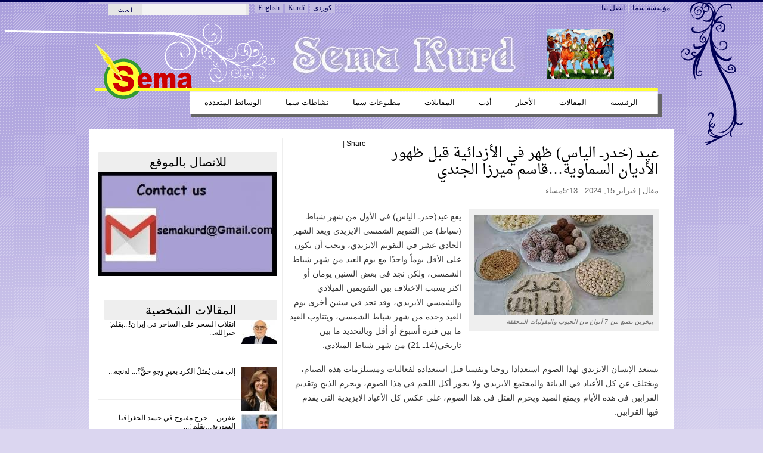

--- FILE ---
content_type: text/html; charset=utf-8
request_url: http://www.semakurd.net/article/%D8%B9%D9%8A%D8%AF-%D8%AE%D8%AF%D8%B1%D9%80%D9%80-%D8%A7%D9%84%D9%8A%D8%A7%D8%B3-%D8%B8%D9%87%D8%B1-%D9%81%D9%8A-%D8%A7%D9%84%D8%A3%D8%B2%D8%AF%D8%A7%D8%A6%D9%8A%D8%A9-%D9%82%D8%A8%D9%84-%D8%B8%D9%87%D9%88%D8%B1-%D8%A7%D9%84%D8%A3%D8%AF%D9%8A%D8%A7%D9%86-%D8%A7%D9%84%D8%B3%D9%85%D8%A7%D9%88%D9%8A%D8%A9%E2%80%A6%D9%82%D8%A7%D8%B3%D9%85-%D9%85%D9%8A%D8%B1%D8%B2%D8%A7-%D8%A7%D9%84%D8%AC%D9%86%D8%AF%D9%8A
body_size: 8703
content:

<!DOCTYPE html PUBLIC "-//W3C//DTD XHTML+RDFa 1.0//EN" "http://www.w3.org/MarkUp/DTD/xhtml-rdfa-1.dtd">
<html 
     xmlns="http://www.w3.org/1999/xhtml"      
     xmlns:dc="http://purl.org/dc/terms/" 
     xmlns:dcmitype="http://purl.org/dc/terms/DCMIType/"
     xmlns:ctag="http://commontag.org/ns#"
     xmlns:foaf="http://xmlns.com/foaf/0.1/"      
     xmlns:v="http://rdf.data-vocabulary.org/#"
     xmlns:fb="http://www.facebook.com/2008/fbml"
     lang="ar" 
     dir="rtl"
     version="XHTML+RDFa 1.0" >
<head>
<meta http-equiv="Content-Type" content="text/html; charset=utf-8" />
  <title>عيد (خدرــ الياس) ظهر في الأزدائية قبل ظهور الأديان السماوية…قاسم ميرزا الجندي | semakurd.net</title>
  
<meta http-equiv="Content-Type" content="text/html; charset=utf-8" />
<meta property="og:title" content="عيد (خدرــ الياس) ظهر في الأزدائية قبل ظهور الأديان السماوية…قاسم ميرزا الجندي"/>
<meta property="og:site_name" content="semakurd.net"/>
<meta property="fb:app_id" content="373526719335064"/>

<link rel="shortcut icon" href="/sites/default/files/openpublish_theme_favicon_0.ico" type="image/x-icon" />
  <link type="text/css" rel="stylesheet" media="all" href="/sites/default/files/css/css_8c8f9f96f8454833d7dd391fb90c94df.css" />
<link type="text/css" rel="stylesheet" media="screen" href="/sites/default/files/css/css_e2e8aede7e8499065eeaca2cb382186b.css" />
<link type="text/css" rel="stylesheet" media="print" href="/sites/default/files/css/css_9b1772c56819feaac7859148f1fce2dc.css" />
  <script type="text/javascript" src="/sites/default/files/js/js_e305e73fd8b7591f0269cf15dae9dede.js"></script>
<script type="text/javascript">
<!--//--><![CDATA[//><!--
jQuery.extend(Drupal.settings, { "basePath": "/", "googleanalytics": { "trackOutgoing": 1, "trackMailto": 1, "trackDownload": 1, "trackDownloadExtensions": "7z|aac|arc|arj|asf|asx|avi|bin|csv|doc|exe|flv|gif|gz|gzip|hqx|jar|jpe?g|js|mp(2|3|4|e?g)|mov(ie)?|msi|msp|pdf|phps|png|ppt|qtm?|ra(m|r)?|sea|sit|tar|tgz|torrent|txt|wav|wma|wmv|wpd|xls|xml|z|zip" }, "combineBlocks": [ [ "#block-views-most_viewed_by_taxonomy-block", "#block-views-most_commented_articles-block_1" ], [ "#block-views-most_viewed_by_node_type-block", "#block-views-most_commented_blogs-block_1" ], [ "#block-views-most_viewed_by_node_type-block", "#block-views-most_commented_articles-block_1" ] ], "op_workflow_bonus": null, "viewsSlideshowSingleFrame": { "#views_slideshow_singleframe_main_ad-block_1": { "num_divs": 4, "id_prefix": "#views_slideshow_singleframe_main_", "div_prefix": "#views_slideshow_singleframe_div_", "vss_id": "ad-block_1", "timeout": "7000", "sort": 1, "effect": "blindX", "speed": "900", "start_paused": 0, "delay": "0", "fixed_height": "1", "random": "0", "pause": "1", "pause_on_click": "0", "pause_when_hidden": 0, "pause_when_hidden_type": "full", "amount_allowed_visible": "", "remember_slide": 0, "remember_slide_days": "1", "controls": "0", "items_per_slide": "1", "pager": "0", "pager_type": "Numbered", "pager_hover": "2", "pager_click_to_page": 0, "image_count": "0", "nowrap": "0", "sync": "1", "advanced": "", "ie": { "cleartype": "true", "cleartypenobg": "false" } } } });
//--><!]]>
</script>
  <!--[if gte IE 6]><link type="text/css" rel="stylesheet" media="all" href="/sites/all/themes/openpublish_theme/css/fix-ie.css" /><![endif]-->  
  <!--[if IE 6]><link type="text/css" rel="stylesheet" media="all" href="/##path_not_found##" /><![endif]-->
</head>

<body  class="sidebar-right node-view-page not-front not-logged-in page-node node-type-article one-sidebar sidebar-right i18n-ar" >
    <div id="outer-wrapper"> 
  <div id="wrapper">    	
  
      <div id="top-menu" class="clearfix">
      <ul class="menu"><li class="leaf first even"><a href="/about" title="">مؤسسة سما  </a></li>
<li class="leaf last odd"><a href="/contact" title="">اتصل بنا</a></li>
</ul>    <div id="search_box_top" class="clearfix">
      <form action="/article/%D8%B9%D9%8A%D8%AF-%D8%AE%D8%AF%D8%B1%D9%80%D9%80-%D8%A7%D9%84%D9%8A%D8%A7%D8%B3-%D8%B8%D9%87%D8%B1-%D9%81%D9%8A-%D8%A7%D9%84%D8%A3%D8%B2%D8%AF%D8%A7%D8%A6%D9%8A%D8%A9-%D9%82%D8%A8%D9%84-%D8%B8%D9%87%D9%88%D8%B1-%D8%A7%D9%84%D8%A3%D8%AF%D9%8A%D8%A7%D9%86-%D8%A7%D9%84%D8%B3%D9%85%D8%A7%D9%88%D9%8A%D8%A9%E2%80%A6%D9%82%D8%A7%D8%B3%D9%85-%D9%85%D9%8A%D8%B1%D8%B2%D8%A7-%D8%A7%D9%84%D8%AC%D9%86%D8%AF%D9%8A"  accept-charset="UTF-8" method="post" id="search-theme-form">
<div><div id="search" class="clearfix"><div class="form-item" id="edit-search-theme-form-1-wrapper">
 <input type="text" maxlength="128" name="search_theme_form" id="edit-search-theme-form-1" size="15" value="" title="أدخل العبارات التي تريد البحث عنها." class="form-text" />
</div>
<input type="hidden" name="form_build_id" id="form-Jyu--KH6QmfVnYng84HVKYZM5hOtU_dk8mGYriN_1AY" value="form-Jyu--KH6QmfVnYng84HVKYZM5hOtU_dk8mGYriN_1AY"  />
<input type="hidden" name="form_id" id="edit-search-theme-form" value="search_theme_form"  />
<div id="top-search-button"><input type="submit" name="op" id="" value="ابحث"  class="form-submit" />
</div></div>
</div></form>
    </div>
<ul class="language-bar"><li class="en first"><a href="/english" class="language-link ">English</a></li>
<li class="ku-kur"><a href="/kurdish" class="language-link ">Kurdî</a></li>
<li class="ku last"><a href="/sorani" class="language-link ">کوردی</a></li>
</ul>
    </div>
  		
  <div id="top-image-area" class="clearfix">   <div id="header">
      <div id="block-views-front_top_ad-block_1" class="clearfix block block-views">

  
  <div class="content">
    <div class="view view-front-top-ad view-id-front_top_ad view-display-id-block_1 view-dom-id-3">
    
  
  
      <div class="view-content">
        <div about="" class="views-row views-row-1 views-row-odd views-row-first views-row-last">
      
  <div class="views-field-field-ad-image-fid">
                <span class="field-content"><img src="http://www.semakurd.net/sites/default/files/imagecache/sema_add_85X0/ad/sema-2.jpg" alt="" title=""  class="imagecache imagecache-sema_add_85X0 imagecache-default imagecache-sema_add_85X0_default" width="410" height="85" /></span>
  </div>
  
  <div class="views-field-edit-node">
                <span class="field-content"></span>
  </div>
  </div>
      </div>
  
  
  
  
  
  
</div>   </div>

</div>
   
  </div> <!-- /#header -->
  </div>
  <div id="logo-area" class="clearfix">	    
    <div id="logo"><a href="/" title="semakurd.net"><img src="/sites/default/files/openpublish_theme_logo.png" alt="semakurd.net" /></a>
    </div><!--/ #logo -->
  </div><!-- #logo-area -->        

  <div id="nav" class="clearfix">
          <ul class="links primary-links clearfix op-primary-links">
                  <li class="first-level off first">
        <a href="/" class="first-level">الرئيسية</a>                
                
      </li>
                <li class="first-level off ">
        <a href="/articles/%D8%A7%D9%84%D9%85%D9%82%D8%A7%D9%84%D8%A7%D8%AA" class="first-level">المقالات</a>                
                  <ul class="second-level">          
                          <li><a href="/articles/%D8%A7%D9%84%D9%85%D9%82%D8%A7%D9%84%D8%A7%D8%AA/%D8%A7%D9%84%D8%B3%D9%8A%D9%86%D9%85%D8%A7"><span>السينما</span></a></li>
                          <li><a href="/articles/%D8%A7%D9%84%D9%85%D9%82%D8%A7%D9%84%D8%A7%D8%AA/%D9%81%D9%86"><span>فن</span></a></li>
                          <li><a href="/articles/%D8%A7%D9%84%D9%85%D9%82%D8%A7%D9%84%D8%A7%D8%AA/%D8%A3%D8%AF%D8%A8"><span>أدب</span></a></li>
                          <li><a href="/articles/%D8%A7%D9%84%D9%85%D9%82%D8%A7%D9%84%D8%A7%D8%AA/%D9%85%D9%88%D8%B3%D9%8A%D9%82%D9%89"><span>موسيقى</span></a></li>
                          <li><a href="/articles/%D8%A7%D9%84%D9%85%D9%82%D8%A7%D9%84%D8%A7%D8%AA/%D8%B3%D9%8A%D8%A7%D8%B3%D8%A9"><span>سياسة</span></a></li>
                      </ul>
                
      </li>
                <li class="first-level off ">
        <a href="/articles/%D8%A7%D9%84%D8%A3%D8%AE%D8%A8%D8%A7%D8%B1" class="first-level">الأخبار</a>                
                  <ul class="second-level">          
                          <li><a href="/articles/%D8%A7%D9%84%D8%A3%D8%AE%D8%A8%D8%A7%D8%B1/%D8%A7%D9%84%D8%B3%D9%8A%D9%86%D9%85%D8%A7"><span>السينما</span></a></li>
                          <li><a href="/articles/%D8%A7%D9%84%D8%A3%D8%AE%D8%A8%D8%A7%D8%B1/%D9%81%D9%86"><span>فن</span></a></li>
                          <li><a href="/articles/%D8%A7%D9%84%D8%A3%D8%AE%D8%A8%D8%A7%D8%B1/%D8%A3%D8%AF%D8%A8"><span>أدب</span></a></li>
                          <li><a href="/articles/%D8%A7%D9%84%D8%A3%D8%AE%D8%A8%D8%A7%D8%B1/%D9%85%D9%88%D8%B3%D9%8A%D9%82%D9%89"><span>موسيقى</span></a></li>
                          <li><a href="/articles/%D8%A7%D9%84%D8%A3%D8%AE%D8%A8%D8%A7%D8%B1/%D8%B3%D9%8A%D8%A7%D8%B3%D8%A9"><span>سياسة</span></a></li>
                      </ul>
                
      </li>
                <li class="first-level off ">
        <a href="/articles/%D8%A3%D8%AF%D8%A8" class="first-level">أدب</a>                
                  <ul class="second-level">          
                          <li><a href="/articles/%D9%82%D8%B5%D8%A7%D8%A6%D8%AF"><span>قصائد</span></a></li>
                          <li><a href="/articles/%D9%82%D8%B5%D8%B5-%D9%82%D8%B5%D9%8A%D8%B1%D8%A9"><span>قصص قصيرة </span></a></li>
                          <li><a href="/articles/%D9%85%D8%B9%D8%B1%D8%B6-%D8%A7%D9%84%D9%83%D8%AA%D8%A8"><span>معرض الكتب</span></a></li>
                      </ul>
                
      </li>
                <li class="first-level off ">
        <a href="/articles/%D8%A7%D9%84%D9%85%D9%82%D8%A7%D8%A8%D9%84%D8%A7%D8%AA" class="first-level">المقابلات</a>                
                
      </li>
                <li class="first-level off ">
        <a href="/articles/%D9%85%D8%B7%D8%A8%D9%88%D8%B9%D8%A7%D8%AA-%D8%B3%D9%85%D8%A7" class="first-level">مطبوعات سما</a>                
                
      </li>
                <li class="first-level off ">
        <a href="/articles/%D9%86%D8%B4%D8%A7%D8%B7%D8%A7%D8%AA-%D8%B3%D9%85%D8%A7%20" class="first-level">نشاطات سما </a>                
                
      </li>
                <li class="first-level off last">
        <a href="/multimedia" class="first-level">الوسائط المتعددة </a>                
                
      </li>
      </ul>          
  </div> <!-- /#nav -->
  <div class="clear"></div>	
  <div id="container" class="clearfix">


<div id="center" class="clearfix">
  
  
  <div class="breadcrumb"><a href="/">الرئيسية</a></div>
   

    
                	<div id="add-this" class="float-right clearfix">
          <div id="facebook-like" style="display:inline-block;">  
    <iframe src="http://www.facebook.com/plugins/like.php?href=http://www.semakurd.net/article/%D8%B9%D9%8A%D8%AF-%D8%AE%D8%AF%D8%B1%D9%80%D9%80-%D8%A7%D9%84%D9%8A%D8%A7%D8%B3-%D8%B8%D9%87%D8%B1-%D9%81%D9%8A-%D8%A7%D9%84%D8%A3%D8%B2%D8%AF%D8%A7%D8%A6%D9%8A%D8%A9-%D9%82%D8%A8%D9%84-%D8%B8%D9%87%D9%88%D8%B1-%D8%A7%D9%84%D8%A3%D8%AF%D9%8A%D8%A7%D9%86-%D8%A7%D9%84%D8%B3%D9%85%D8%A7%D9%88%D9%8A%D8%A9%E2%80%A6%D9%82%D8%A7%D8%B3%D9%85-%D9%85%D9%8A%D8%B1%D8%B2%D8%A7-%D8%A7%D9%84%D8%AC%D9%86%D8%AF%D9%8A &amp;layout=button_count&amp;show_faces=true&amp;width=80&amp;action=like&amp;colorscheme=light&amp;height=21" scrolling="no" frameborder="0" style="border:none; overflow:hidden; width:95px; height:21px;" allowTransparency="true"></iframe>

</div>


<script type="text/javascript">
var addthis_config =
{
   ui_508_compliant: true,
   services_compact: 'print,favorites,email,facebook,twitter,digg,delicious,myspace,google,more'
}
</script>
<div class="addthis_toolbox addthis_default_style">
<a addthis:title="عيد (خدرــ الياس) ظهر في الأزدائية قبل ظهور الأديان السماوية…قاسم ميرزا الجندي | semakurd.net" href="http://addthis.com/bookmark.php?v=250" class="addthis_button_compact">Share</a>
<span class="addthis_separator">|</span>
<a class="addthis_button_print"></a>
<a class="addthis_button_email"></a>
<a class="addthis_button_twitter"></a>
<a class="addthis_button_facebook"></a>
</div>
<script type="text/javascript" src="http://s7.addthis.com/js/250/addthis_widget.js"></script>
      	</div>
        <h1 property="dc:title">عيد (خدرــ الياس) ظهر في الأزدائية قبل ظهور الأديان السماوية…قاسم ميرزا الجندي</h1>
            
                  
                    
    
        

  
      
  <div id="op-over-content">
        
  </div>
  
  <div id="op-content" typeof="dcmitype:Text">
    	<div class="deck"></div><!-- /.deck -->
<div class="section-date-author">مقال | 
  
  <time property="dc:issued" datatype="xsd:dateTime" datetime="2024-02-15" content="2024-02-15T17:13:29+03:00">فبراير 15, 2024 - 5:13مساء</time>
     	
</div><!-- /.section-date-author -->
<div class="body-content">
    <div class="main-image">
      <img src="http://www.semakurd.net/sites/default/files/imagecache/400xY/xedir-ilyas.jpeg" alt="بيخوين تصنع من 7 أنواع من الحبوب والبقوليات المجففة" title="بيخوين تصنع من 7 أنواع من الحبوب والبقوليات المجففة"  class="imagecache imagecache-400xY" width="300" height="168" />        <div class="main-image-desc image-desc">
           <span class="main-image-credit image-credit">بيخوين تصنع من 7 أنواع من الحبوب والبقوليات المجففة</span>
        </div><!-- /.main-image-desc -->
    </div><!-- /.main-image -->
    
  <div property="dc:description"><p>يقع عيد(خدرـ الياس) في الأول من شهر شباط (سباط) من التقويم الشمسي الايزيدي ويعد الشهر الحادي عشر في التقويم الايزيدي، ويجب أن يكون على الأقل يوماً واحدًا مع يوم العيد من شهر شباط الشمسي، ولكن نجد في بعض السنين يومان أو اكثر بسبب الاختلاف بين التقويمين الميلادي والشمسي الايزيدي، وقد نجد في سنين أخرى يوم العيد وحده من شهر شباط الشمسي، ويتناوب العيد ما بين فترة أسبوع أو أقل وبالتحديد ما بين تاريخي(14ـ 21) من شهر شباط الميلادي.</p>
<p>	يستعد الإنسان الايزيدي لهذا الصوم استعدادا روحيا ونفسيا قبل استعداده لفعاليات ومستلزمات هذه الصيام، ويختلف عن كل الأعياد في الديانة والمجتمع الايزيدي ولا يجوز أكل اللحم في هذا الصوم، ويحرم الذبح وتقديم القرابين في هذه الأيام ويمنع الصيد ويحرم القتل في هذا الصوم، على عكس كل الأعياد الايزيدية التي يقدم فيها القرابين.</p>
<p>	يصوم الإنسان الايزيدي ثلاثة أيام في صوم نبي(خدرـ لياس), دون أكل اللحم وإلا فلن يقبل ذلك الصوم حسب المعتقد الايزيدي، ولكن نجد إن القلة من الناس ممن يصومون هذه الصيام بدون أكل اللحم في هذه الأيام، إن الاعتقاد والنظرة الايزيدية في عدم أكل اللحم في هذا الصوم، إن يصبح سلوك وشعور وفكر ونفس الانسان أكثر حرية وتحررا من مغريات الدنيا، و أكثر تفتحا نحو أفاقها، والشعور بحقوق الاخرين وما يعانون من ظروف في الحياة.</p>
<p>	هناك طريقة خاصة في صوم (خدرـ لياس)وهي طريقة طوي الصوم، لمن يرغب ويحب أن يصوم ويرى في نفسه تلك القدرة والتحمل والصبر, وأن الكثير من الناس من الرجال والنساء قد صاموا في ثلاثة أيام متتالية بطريقة (طوي الصوم) من دون أكل وشراب خلال فترة الصوم المتكونة من ثلاثة أيام متتالية، من اليوم الأول من الصوم و يبدأ في سحور يوم الاثنين وهي بداية أول يوم في صوم(خدرــ لياس) والى فجر يوم العيد (الخميس) ومدتها (72) ساعة.</p>
<p>	في هذا الصوم تقوم العائلة الايزيدية بقلي الحنطة والشعير والحمص والباقلاء مع بذور أخرى بنسب مختلفة ولا يدخل فيها ارقاما محددة للبذور كما يذكرها البعض, وإنما حسب حاجتها وتسمى هذه الحبوب بعد قليها بـ (قه لاتك) وهي كلمة ومصطلح كُردي تعني حرق تلك الحبوب أو قليها الى درجة معينة ثم يطحن هذه الحبوب معا ليتكون الطحين(دقيق) يعرف بـ (بيخون) وربما تعني هنا الكلمة اعتماد الانسان على النبات فقط في هذه الأيام، وتعني من غير دم او ذبح القرابين، وبإضافة الدبس أو العسل الى ذلك المسحوق(الدقيق) ليصبح حلاوة عيد(خدرـ لياس).</p>
<p>	وهناك أكلة خاصة يقدم العائلة الايزيدية في غداء يوم العيد وتسمى (جه رخوس) وهي عبارة عن برغل مقلي الى درجة خفيفة ويقدم كطعام بعد طبخها في يوم العيد، والسؤال الذي يفرض نفسه أو يتبادر الى الأذهان لماذا تقوم العائلة الايزيدية بقلي أو حرق طعامها الى درجة معينة في يوم عيد (خدرـ لياس)؟ أنه تقليد قديم ربما تعود الى زمن النبي(خدرـ لياس) وربما أبعد من ذلك بكثير وهي بمثابة قتل النفس في روح الانسان وأحياء الروح كما جرى في سيرة حياة الأنبياء والكواجك في معاقبة النفس بطرق شتى.</p>
<p>	أنه التقليد الذي يؤكد بقيمة ما خلقه الخالق للإنسان من نعم وفضائل متنوعة في كوكب الأرض. وفي صباح يوم العيد يزور الناس المقامات والمزارات في القرية ويزورن البيوت ويتبادلون التهاني بمناسبة العيد، و يذهبون الى حقولهم بكل ثقة وأيمان بما يقومون به في هذا العيد ويأخذون معهم (بيخون وجه رخوس) طلبا في الخير والبركة.</p>
<p>	أصدق الرؤيا والأحلام لدى المجتمع الايزيدي تكون في صوم وعيد(خدر لياس) والكثير من الناس قد أصدموا في تحقيق رؤياهم، والكثير منهم قد فرحوا كثيرا ولم يصدقوا في تحقيق ما رأوا من أحلام في هذه الأيام، وأصدق الرؤيا هي رؤيا الأسحار وقد تتغير الرؤيا عن أصلها باختلاف هيئات الناس وصناعاتهم وحرفهم وأقدارهم وأديانهم فتكون لأحدهم رحمة وعلى الآخر نقمة.</p>
<p>	إن تأويل الرؤيا تختلف من دين الى آخر ومن مجتمع الى أخر، ونجد عند المجتمع الايزيدي أن الماء أو اللبن في الرؤيا هي الزواج أو الاستقرار والتستر وكذلك تعني أن ذلك الشخص ذو أيمان صادق في قوله وفي عمله وقد تأتيه الهداية والاستقرار. وأيضا إن شرب الماء في الحلم عند المجتمع الايزيدي هي شرب الحياة وبداية حياة جديدة لذلك الانسان وارتباط روحي يستمر بذلك الارتباط وينتج منها الحياة الأبدية.</p>
<p>	والتفسيرات في تأويل الأشياء في الحلم كثيرة في المجتمع الايزيدي وفي كل المجتمعات وكل يفسر حسب معتقداتهم ووفق ما يرون لها من تفسيرات يطابق لها وما يؤمنون بها في الواقع الحياتي والطبيعي.</p>
<p>	عيد(خدرـ ليس) له علاقة وترابط وعلاقة متينة في موسم الزراعة والإنبات في المجتمع الايزيدي حيث بحلول(خدرـ لياس) موسم زراعة الحبوب قد أوشك على الانتهاء، ويستدل على نهاية السنة وبداية سنة جديدة وفي هذا الصدد هناك مقولة(حكمة) ايزيدية تقول((خدر لياس وسال خلاس)، أنها جوهر الفلسفة الدينية الايزيدية عبر عشرات القرون في حساب السنة ودوران الفلك في أفلاكها في الكون العظيم.</p>
<p>	يتبين هنا أن أغلبية الكتاب الذين كتبوا عن عيد(خدرـ الياس) في الديانة الايزيدية لم يكتبوا بصورة صحيحة وصادقة عن عيد النبي (خدرـ الياس) ولم يكتبوا كيف دخل أو وجد هذا العيد في الديانة الايزيدية والتي تعود إلى فترة وعهود ما قبل ظهور الأديان السماوية.</p>
<p>	يبدو أن الامم والشعوب الذين كانوا يمارسون هذا العيد كانوا في الأصل من الديانة الازائية(الايزيدية) او من المعتقدات القديمة، وقد أعتنقوا الديانات الاخرى التي ظهرت من بعدها (اليهودية والمسيحية والاسلام &hellip;) وهكذا بقي هذا العيد لديهم الى يومنا هذا وهم يمارسون طقوسها ومراسيمها مع بعض الاختلاف عن ممارسة طقوسها في الديانة الايزيدية، نهنئكم بهذه المناسبة وكل عام وانتم وجميع الامم والشعوب المحبة للسلام بخير.</p>
<p>	&nbsp;</p>
<p>	&nbsp;</p>
<p>	<strong>شبكة لالش الاعلامية</strong></p>
</div>
  
    
    
</div>

<ul class="links"><li class="statistics_counter first last"><span>قرأت 1756 مرة</span></li>
</ul>  </div>
  
  <div id="op-under-content">
      
  </div>
  
</div> <!-- /#center -->

  <div id="sidebar-right" class="sidebar">
  	  <div id="block-views-ad-block_1" class="clearfix block block-views">

  
  <div class="content">
    <div class="view view-ad view-id-ad view-display-id-block_1 view-dom-id-1">
    
  
  
      <div class="view-content">
      


<div id="views_slideshow_singleframe_main_ad-block_1" class="views_slideshow_singleframe_main views_slideshow_main"><div id="views_slideshow_singleframe_teaser_section_ad-block_1" class="views_slideshow_singleframe_teaser_section"><div class="views_slideshow_singleframe_slide views_slideshow_slide views-row-1 views-row-odd" id="views_slideshow_singleframe_div_ad-block_1_0"><div class="views-row views-row-0 views-row-first views-row-odd">
  
  <div class="views-field-title">
                <span class="field-content">للاتصال بالموقع</span>
  </div>
  
  <div class="views-field-field-ad-image-fid">
                <span class="field-content"><img src="http://www.semakurd.net/sites/default/files/imagecache/width300/ad/mail.gmail_.jpg" alt="" title=""  class="imagecache imagecache-width300 imagecache-default imagecache-width300_default" width="300" height="174" /></span>
  </div>

</div>
</div>
<div class="views_slideshow_singleframe_slide views_slideshow_slide views-row-2 views_slideshow_singleframe_hidden views-row-even" id="views_slideshow_singleframe_div_ad-block_1_1"><div class="views-row views-row-0 views-row-first views-row-odd">
  
  <div class="views-field-title">
                <span class="field-content">مطبوعات مؤسسة سما</span>
  </div>
  
  <div class="views-field-field-ad-image-fid">
                <span class="field-content"><img src="http://www.semakurd.net/sites/default/files/imagecache/width300/ad/sema-weshan.jpg" alt="" title=""  class="imagecache imagecache-width300 imagecache-default imagecache-width300_default" width="300" height="179" /></span>
  </div>

</div>
</div>
<div class="views_slideshow_singleframe_slide views_slideshow_slide views-row-3 views_slideshow_singleframe_hidden views-row-odd" id="views_slideshow_singleframe_div_ad-block_1_2"><div class="views-row views-row-0 views-row-first views-row-odd">
  
  <div class="views-field-title">
                <span class="field-content">Capitol Hotel Erbil</span>
  </div>
  
  <div class="views-field-field-ad-image-fid">
                <span class="field-content"><img src="http://www.semakurd.net/sites/default/files/imagecache/width300/ad/capitol hotel.jpg" alt="" title=""  class="imagecache imagecache-width300 imagecache-default imagecache-width300_default" width="300" height="200" /></span>
  </div>

</div>
</div>
<div class="views_slideshow_singleframe_slide views_slideshow_slide views-row-4 views_slideshow_singleframe_hidden views-row-even" id="views_slideshow_singleframe_div_ad-block_1_3"><div class="views-row views-row-0 views-row-first views-row-odd">
  
  <div class="views-field-title">
                <span class="field-content">مؤسسة سماكرد</span>
  </div>
  
  <div class="views-field-field-ad-image-fid">
                <span class="field-content"><img src="http://www.semakurd.net/sites/default/files/imagecache/width300/ad/sema2.jpg" alt="" title=""  class="imagecache imagecache-width300 imagecache-default imagecache-width300_default" width="300" height="195" /></span>
  </div>

</div>
</div>
</div>
</div>
    </div>
  
  
  
  
  
  
</div>   </div>

</div>
  <div id="block-views-articles_sema-block_4" class="clearfix block block-views">

  
  <div class="content">
    <div class="view view-articles-sema view-id-articles_sema view-display-id-block_4 view-dom-id-2">
        <div class="view-header">
      <a href="/articles/%D8%A7%D9%84%D9%85%D9%82%D8%A7%D9%84%D8%A7%D8%AA-%D8%A7%D9%84%D8%B4%D8%AE%D8%B5%D9%8A%D8%A9">المقالات الشخصية</a>    </div>
  
  
  
      <div class="view-content">
        <div about="" class="views-row views-row-1 views-row-odd views-row-first">
      
  <div class="views-field-field-thumbnail-image-fid">
                <span class="field-content"></span>
  </div>
  
  <div class="views-field-field-main-image-fid">
                <span class="field-content"><a href="/article/%D8%A7%D9%86%D9%82%D9%84%D8%A7%D8%A8-%D8%A7%D9%84%D8%B3%D8%AD%D8%B1-%D8%B9%D9%84%D9%89-%D8%A7%D9%84%D8%B3%D8%A7%D8%AD%D8%B1-%D9%81%D9%8A-%D8%A5%D9%8A%D8%B1%D8%A7%D9%86%D8%A8%D9%82%D9%84%D9%85-%D8%AE%D9%8A%D8%B1%D8%A7%D9%84%D9%84%D9%87-%D8%AE%D9%8A%D8%B1%D8%A7%D9%84%D9%84%D9%87"><a href="/article/%D8%A7%D9%86%D9%82%D9%84%D8%A7%D8%A8-%D8%A7%D9%84%D8%B3%D8%AD%D8%B1-%D8%B9%D9%84%D9%89-%D8%A7%D9%84%D8%B3%D8%A7%D8%AD%D8%B1-%D9%81%D9%8A-%D8%A5%D9%8A%D8%B1%D8%A7%D9%86%D8%A8%D9%82%D9%84%D9%85-%D8%AE%D9%8A%D8%B1%D8%A7%D9%84%D9%84%D9%87-%D8%AE%D9%8A%D8%B1%D8%A7%D9%84%D9%84%D9%87" class="imagecache imagecache-width-opinion-thumb imagecache-linked imagecache-width-opinion-thumb_linked"><img src="http://www.semakurd.net/sites/default/files/imagecache/width-opinion-thumb/xerelah-xerela.jpg" alt="" title="خيرالله خيرالله"  class="imagecache imagecache-width-opinion-thumb" width="60" height="40" /></a></a></span>
  </div>
  
  <div class="views-field-title">
                <span class="field-content"><a href="/article/%D8%A7%D9%86%D9%82%D9%84%D8%A7%D8%A8-%D8%A7%D9%84%D8%B3%D8%AD%D8%B1-%D8%B9%D9%84%D9%89-%D8%A7%D9%84%D8%B3%D8%A7%D8%AD%D8%B1-%D9%81%D9%8A-%D8%A5%D9%8A%D8%B1%D8%A7%D9%86%D8%A8%D9%82%D9%84%D9%85-%D8%AE%D9%8A%D8%B1%D8%A7%D9%84%D9%84%D9%87-%D8%AE%D9%8A%D8%B1%D8%A7%D9%84%D9%84%D9%87">انقلاب السحر على الساحر في إيران!...بقلم: خيرالله...</a></span>
  </div>
  </div>
  <div class="views-separator"></div>  <div about="" class="views-row views-row-2 views-row-even">
      
  <div class="views-field-field-thumbnail-image-fid">
                <span class="field-content"></span>
  </div>
  
  <div class="views-field-field-main-image-fid">
                <span class="field-content"><a href="/article/%D8%A5%D9%84%D9%89-%D9%85%D8%AA%D9%89-%D9%8A%D9%8F%D9%82%D8%AA%D9%8E%D9%84%D9%8F-%D8%A7%D9%84%D9%83%D8%B1%D8%AF-%D8%A8%D8%BA%D9%8A%D8%B1%D9%90-%D9%88%D8%AC%D9%87%D9%90-%D8%AD%D9%82%D9%91%D9%8D%D8%9F-%D9%84%DB%95%D9%86%D8%AC%DB%95-%D8%AF%D8%B2%DB%95%DB%8C%DB%8C"><a href="/article/%D8%A5%D9%84%D9%89-%D9%85%D8%AA%D9%89-%D9%8A%D9%8F%D9%82%D8%AA%D9%8E%D9%84%D9%8F-%D8%A7%D9%84%D9%83%D8%B1%D8%AF-%D8%A8%D8%BA%D9%8A%D8%B1%D9%90-%D9%88%D8%AC%D9%87%D9%90-%D8%AD%D9%82%D9%91%D9%8D%D8%9F-%D9%84%DB%95%D9%86%D8%AC%DB%95-%D8%AF%D8%B2%DB%95%DB%8C%DB%8C" class="imagecache imagecache-width-opinion-thumb imagecache-linked imagecache-width-opinion-thumb_linked"><img src="http://www.semakurd.net/sites/default/files/imagecache/width-opinion-thumb/lence-dizeyi.jpg" alt="" title="لەنجە دزەیی  "  class="imagecache imagecache-width-opinion-thumb" width="60" height="73" /></a></a></span>
  </div>
  
  <div class="views-field-title">
                <span class="field-content"><a href="/article/%D8%A5%D9%84%D9%89-%D9%85%D8%AA%D9%89-%D9%8A%D9%8F%D9%82%D8%AA%D9%8E%D9%84%D9%8F-%D8%A7%D9%84%D9%83%D8%B1%D8%AF-%D8%A8%D8%BA%D9%8A%D8%B1%D9%90-%D9%88%D8%AC%D9%87%D9%90-%D8%AD%D9%82%D9%91%D9%8D%D8%9F-%D9%84%DB%95%D9%86%D8%AC%DB%95-%D8%AF%D8%B2%DB%95%DB%8C%DB%8C">إلى متى يُقتَلُ الكرد بغيرِ وجهِ حقٍّ؟... لەنجە...</a></span>
  </div>
  </div>
  <div class="views-separator"></div>  <div about="" class="views-row views-row-3 views-row-odd views-row-last">
      
  <div class="views-field-field-thumbnail-image-fid">
                <span class="field-content"></span>
  </div>
  
  <div class="views-field-field-main-image-fid">
                <span class="field-content"><a href="/article/%D8%B9%D9%81%D8%B1%D9%8A%D9%86%E2%80%A6-%D8%AC%D8%B1%D8%AD-%D9%85%D9%81%D8%AA%D9%88%D8%AD-%D9%81%D9%8A-%D8%AC%D8%B3%D8%AF-%D8%A7%D9%84%D8%AC%D8%BA%D8%B1%D8%A7%D9%81%D9%8A%D8%A7-%D8%A7%D9%84%D8%B3%D9%88%D8%B1%D9%8A%D8%A9%E2%80%A6%D8%A8%D9%82%D9%84%D9%85-%D9%85-%D8%A3%D8%AD%D9%85%D8%AF-%D8%B2%D9%8A%D8%A8%D8%A7%D8%B1"><a href="/article/%D8%B9%D9%81%D8%B1%D9%8A%D9%86%E2%80%A6-%D8%AC%D8%B1%D8%AD-%D9%85%D9%81%D8%AA%D9%88%D8%AD-%D9%81%D9%8A-%D8%AC%D8%B3%D8%AF-%D8%A7%D9%84%D8%AC%D8%BA%D8%B1%D8%A7%D9%81%D9%8A%D8%A7-%D8%A7%D9%84%D8%B3%D9%88%D8%B1%D9%8A%D8%A9%E2%80%A6%D8%A8%D9%82%D9%84%D9%85-%D9%85-%D8%A3%D8%AD%D9%85%D8%AF-%D8%B2%D9%8A%D8%A8%D8%A7%D8%B1" class="imagecache imagecache-width-opinion-thumb imagecache-linked imagecache-width-opinion-thumb_linked"><img src="http://www.semakurd.net/sites/default/files/imagecache/width-opinion-thumb/m.ahmed-zibar.jpg" alt="" title="الكاتب م. أحمد زيبار"  class="imagecache imagecache-width-opinion-thumb" width="60" height="42" /></a></a></span>
  </div>
  
  <div class="views-field-title">
                <span class="field-content"><a href="/article/%D8%B9%D9%81%D8%B1%D9%8A%D9%86%E2%80%A6-%D8%AC%D8%B1%D8%AD-%D9%85%D9%81%D8%AA%D9%88%D8%AD-%D9%81%D9%8A-%D8%AC%D8%B3%D8%AF-%D8%A7%D9%84%D8%AC%D8%BA%D8%B1%D8%A7%D9%81%D9%8A%D8%A7-%D8%A7%D9%84%D8%B3%D9%88%D8%B1%D9%8A%D8%A9%E2%80%A6%D8%A8%D9%82%D9%84%D9%85-%D9%85-%D8%A3%D8%AD%D9%85%D8%AF-%D8%B2%D9%8A%D8%A8%D8%A7%D8%B1">عفرين… جرح مفتوح في جسد الجغرافيا السورية…بقلم :...</a></span>
  </div>
  </div>
      </div>
  
  
  
  
  
  
</div>   </div>

</div>
  </div> <!-- /#sidebar-right -->
        

      </div> <!-- /#container -->
      <span class="clear"></span>
    </div> <!-- /#wrapper -->
 
        <div class="clear"></div>	
         	
        <div id="footer" class="clearfix clear">
        <div id="footer-links-wrapper">
          <div id="footer-menu-primary"></div>
          <div id="footer-menu-secondary"></div>
        </div><!--/footer-links-wrapper-->
          
            <div id="block-block-1" class="clearfix block block-block">

  
  <div class="content">
    <p>All right preserved by semakurd.net / Mafê belavkirinê parastîne bo Malpera semakurd.net / المقالات التي تنشر في الموقع تعبر عن رأي اصحابها<br />
<a href="http://www.semakurd.info" title="www.semakurd.info">www.semakurd.info</a> | <a href="http://www.semakurd.org" title="www.semakurd.org">www.semakurd.org</a><br />
&copy; 2008 - 2012 </p>
  </div>

</div>
          
        </div> <!-- /#footer -->
 
  </div> <!-- /#outer-wrapper -->
  <!-- /layout -->
  <script type="text/javascript" src="/sites/default/files/js/js_7ffc6a210bb54d5ab6d348ffe201c11b.js"></script>
<script type="text/javascript">
<!--//--><![CDATA[//><!--
var _gaq = _gaq || [];_gaq.push(["_setAccount", "UA-30367122-1"]);_gaq.push(["_trackPageview"]);(function() {var ga = document.createElement("script");ga.type = "text/javascript";ga.async = true;ga.src = ("https:" == document.location.protocol ? "https://ssl" : "http://www") + ".google-analytics.com/ga.js";var s = document.getElementsByTagName("script")[0];s.parentNode.insertBefore(ga, s);})();
//--><!]]>
</script>
</body>
</html>
